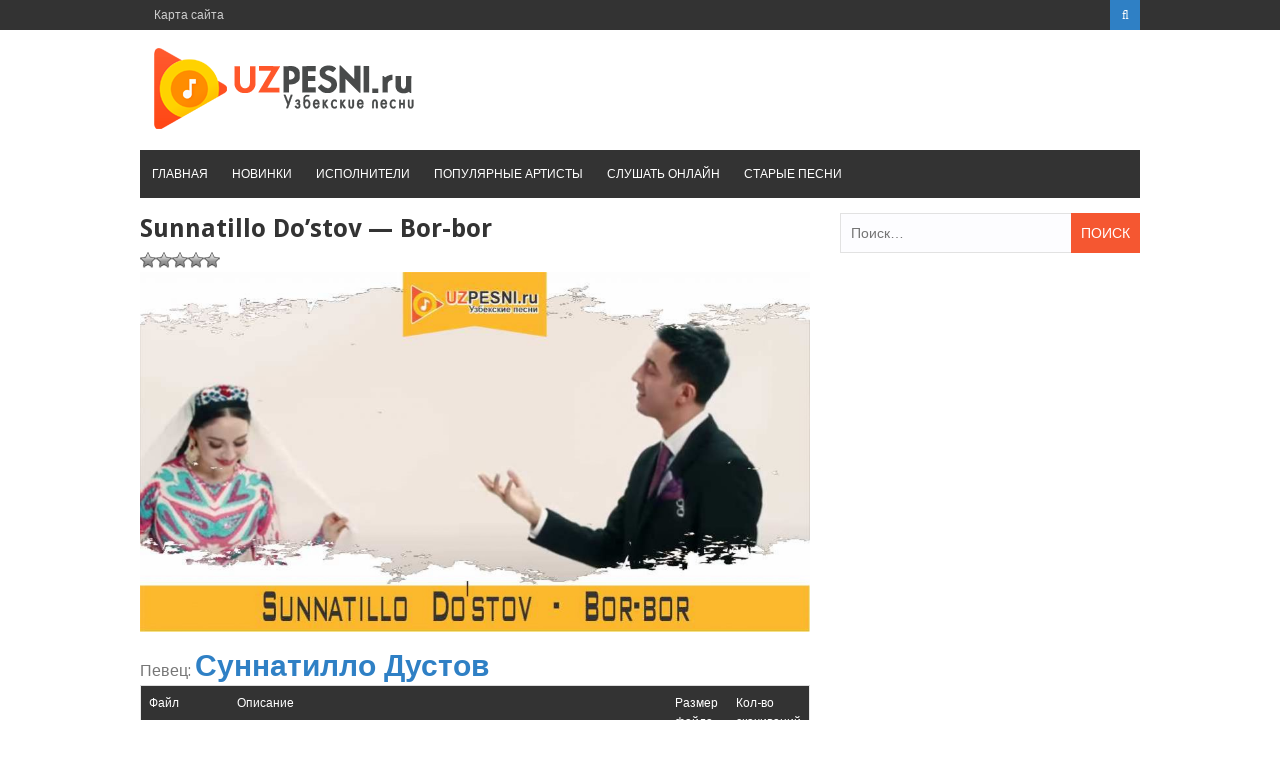

--- FILE ---
content_type: text/html; charset=UTF-8
request_url: https://uzpesni.ru/2018/sunnatillo-dostov-bor-bor/
body_size: 7827
content:
<!DOCTYPE html><html lang="ru-RU"><head><script data-cfasync="false" type="text/javascript">WebFontConfig={google:{families:['Droid+Sans%3A400%2C700'] },classes:false, events:false, timeout:1500};(function() {var wf = document.createElement('script');wf.src='https://ajax.googleapis.com/ajax/libs/webfont/1/webfont.js';wf.type='text/javascript';wf.defer='true';var s=document.getElementsByTagName('script')[0];s.parentNode.insertBefore(wf, s);})();</script><link rel="shortcut icon" href="https://uzpesni.ru/wp-content/themes/uzpesni/favicon.png" /><meta charset="UTF-8"><meta name="viewport" content="width=device-width, initial-scale=1"><link type="text/css" media="all" href="https://uzpesni.ru/wp-content/cache/autoptimize/css/autoptimize_b27146964b4919bc895b6949c3510ca0.css" rel="stylesheet" /><link type="text/css" media="screen" href="https://uzpesni.ru/wp-content/cache/autoptimize/css/autoptimize_a318e34a19c5647cc570eead676317f3.css" rel="stylesheet" /><title>Суннатилло Дустов - Бор-бор 2023 скачать и слушать mp3</title><meta name="description"  content="Бесплатно слушать песню &quot;Бор-бор&quot; по исполнению &quot;Суннатилло Дустов&quot; или скачать в mp3 в хорошем качестве" /><link rel="canonical" href="https://uzpesni.ru/2018/sunnatillo-dostov-bor-bor/" /><link rel='dns-prefetch' href='//fonts.googleapis.com' /><link href='https://fonts.gstatic.com' crossorigin='anonymous' rel='preconnect' /><link href='https://ajax.googleapis.com' rel='preconnect' /><link href='https://fonts.googleapis.com' rel='preconnect' /> <script>var MP3jPLAYLISTS = [];
var MP3jPLAYERS = [];</script>  <script type='text/javascript' src='https://uzpesni.ru/wp-includes/js/jquery/jquery.js'></script> <script type='text/javascript'>var ajax_tptn_tracker = {"ajax_url":"https:\/\/uzpesni.ru\/","top_ten_id":"67344","top_ten_blog_id":"1","activate_counter":"11","tptn_rnd":"1025648214"};</script> <link rel='https://api.w.org/' href='https://uzpesni.ru/wp-json/' /><link rel="EditURI" type="application/rsd+xml" title="RSD" href="https://uzpesni.ru/xmlrpc.php?rsd" /><link rel='shortlink' href='https://uzpesni.ru/?p=67344' /><link rel="alternate" type="application/json+oembed" href="https://uzpesni.ru/wp-json/oembed/1.0/embed?url=https%3A%2F%2Fuzpesni.ru%2F2018%2Fsunnatillo-dostov-bor-bor%2F" /><link rel="alternate" type="text/xml+oembed" href="https://uzpesni.ru/wp-json/oembed/1.0/embed?url=https%3A%2F%2Fuzpesni.ru%2F2018%2Fsunnatillo-dostov-bor-bor%2F&#038;format=xml" /><link rel="icon" href="https://uzpesni.ru/wp-content/uploads/2018/06/cropped-uzpesni-logo-32x32.png" sizes="32x32" /><link rel="icon" href="https://uzpesni.ru/wp-content/uploads/2018/06/cropped-uzpesni-logo-192x192.png" sizes="192x192" /><link rel="apple-touch-icon-precomposed" href="https://uzpesni.ru/wp-content/uploads/2018/06/cropped-uzpesni-logo-180x180.png" /><meta name="msapplication-TileImage" content="https://uzpesni.ru/wp-content/uploads/2018/06/cropped-uzpesni-logo-270x270.png" /><meta name="yandex-verification" content="77e571b47613cffb" /></head><body class="post-template-default single single-post postid-67344 single-format-standard wp-custom-logo"><div id="page" class="site-container"> <a class="skip-link screen-reader-text" href="#main">Перейти к контенту</a><header id="masthead" class="site-header" role="banner"><div class="top-bar"><div class="inner clearfix"><div class="left-top-nav primary-navigation"><ul id="top-menu" class="top-menu"><li id="menu-item-7338" class="menu-item menu-item-type-post_type menu-item-object-page menu-item-7338"><a href="https://uzpesni.ru/sitemap/">Карта сайта</a></li></ul></div><div class="top-nav-right"><div class="top-search"> <a id="trigger-overlay"> <i class="fa fa-search"></i> </a><div class="overlay overlay-slideleft"><div class="search-row"> <a ahref="#" class="overlay-close"><i class="fa fa-times"></i></a><form method="get" id="searchform" class="search-form" action="https://uzpesni.ru/" _lpchecked="1"> <input type="text" name="s" id="s" value="" placeholder="Искать ..." /></form></div></div></div></div></div></div><div class="site-branding"><div class="inner clearfix"><div class="site-title logo"><h2 class="image-logo" itemprop="headline"> <a href="https://uzpesni.ru/" class="custom-logo-link" rel="home" itemprop="url"><img width="278" height="90" src="https://uzpesni.ru/wp-content/uploads/2018/06/cropped-logo-uzpesni.png" class="custom-logo" alt="Узбекские песни" itemprop="logo" /></a></h2></div></div></div><div class="menu-container"><div class="inner clearfix"><nav id="site-navigation" class="secondary-navigation" role="navigation"> <span class="mobile-only mobile-menu menu-toggle" aria-controls="menu-main-menu" aria-expanded="false">Меню</span><ul id="menu-main-menu" class="menu"><li id="menu-item-13" class="menu-item menu-item-type-custom menu-item-object-custom menu-item-home menu-item-13"><a href="https://uzpesni.ru">Главная</a></li><li id="menu-item-8554" class="menu-item menu-item-type-taxonomy menu-item-object-category current-post-ancestor current-menu-parent current-post-parent menu-item-8554"><a href="https://uzpesni.ru/cats/new/">Новинки</a></li><li id="menu-item-8565" class="menu-item menu-item-type-custom menu-item-object-custom menu-item-8565"><a href="https://uzpesni.ru/artists/">Исполнители</a></li><li id="menu-item-8564" class="menu-item menu-item-type-post_type menu-item-object-page menu-item-8564"><a href="https://uzpesni.ru/popular-artists/">Популярные артисты</a></li><li id="menu-item-4596" class="menu-item menu-item-type-post_type menu-item-object-page menu-item-4596"><a href="https://uzpesni.ru/mp3online/">Слушать онлайн</a></li><li id="menu-item-8588" class="menu-item menu-item-type-taxonomy menu-item-object-category menu-item-8588"><a href="https://uzpesni.ru/cats/muz/">Старые песни</a></li></ul></nav></div></div><div id="catcher"></div></header><div id="content" class="site-content"><div class="inner clearfix"><div id="primary" class="content-area"><article id="post-67344" class="post-67344 post type-post status-publish format-standard has-post-thumbnail hentry category-1 category-new tag-sunnatillo-dustov"><header class="entry-header"><h1 name="name" class="entry-title single-title">Sunnatillo Do&#8217;stov &#8212; Bor-bor</h1> <ins class="adsbygoogle"
 style="display:block"
 data-ad-client="ca-pub-3883492933371700"
 data-ad-slot="5638334015"
 data-ad-format="auto"
 data-full-width-responsive="true"></ins> <script>(adsbygoogle = window.adsbygoogle || []).push({});</script> <div id="post-ratings-67344" class="post-ratings" data-nonce="57479b19b8"><img id="rating_67344_1" src="https://uzpesni.ru/wp-content/plugins/wp-postratings/images/stars_crystal/rating_off.gif" alt="Звёзд: 1" title="Звёзд: 1" onmouseover="current_rating(67344, 1, 'Звёзд: 1');" onmouseout="ratings_off(0, 0, 0);" onclick="rate_post();" onkeypress="rate_post();" style="cursor: pointer; border: 0px;" /><img id="rating_67344_2" src="https://uzpesni.ru/wp-content/plugins/wp-postratings/images/stars_crystal/rating_off.gif" alt="Звёзд: 2" title="Звёзд: 2" onmouseover="current_rating(67344, 2, 'Звёзд: 2');" onmouseout="ratings_off(0, 0, 0);" onclick="rate_post();" onkeypress="rate_post();" style="cursor: pointer; border: 0px;" /><img id="rating_67344_3" src="https://uzpesni.ru/wp-content/plugins/wp-postratings/images/stars_crystal/rating_off.gif" alt="Звёзд: 3" title="Звёзд: 3" onmouseover="current_rating(67344, 3, 'Звёзд: 3');" onmouseout="ratings_off(0, 0, 0);" onclick="rate_post();" onkeypress="rate_post();" style="cursor: pointer; border: 0px;" /><img id="rating_67344_4" src="https://uzpesni.ru/wp-content/plugins/wp-postratings/images/stars_crystal/rating_off.gif" alt="Звёзд: 4" title="Звёзд: 4" onmouseover="current_rating(67344, 4, 'Звёзд: 4');" onmouseout="ratings_off(0, 0, 0);" onclick="rate_post();" onkeypress="rate_post();" style="cursor: pointer; border: 0px;" /><img id="rating_67344_5" src="https://uzpesni.ru/wp-content/plugins/wp-postratings/images/stars_crystal/rating_off.gif" alt="Звёзд: 5" title="Звёзд: 5" onmouseover="current_rating(67344, 5, 'Звёзд: 5');" onmouseout="ratings_off(0, 0, 0);" onclick="rate_post();" onkeypress="rate_post();" style="cursor: pointer; border: 0px;" /></div><div id="post-ratings-67344-loading" class="post-ratings-loading"> <img src="https://uzpesni.ru/wp-content/plugins/wp-postratings/images/loading.gif" width="16" height="16" class="post-ratings-image" /> Загрузка...</div> <img width="1024" height="550" src="//uzpesni.ru/wp-content/plugins/a3-lazy-load/assets/images/lazy_placeholder.gif" class="lazy-hidden attachment-medium size-medium wp-post-image" alt="Sunnatillo Do&#039;stov - Bor-bor" data-src="https://uzpesni.ru/wp-content/uploads/2023/01/Sunnatillo-Dostov-Bor-bor-mp3-image-1024x550.jpg" data-lazy-type="image" /></header><h2>Певец: <a href="https://uzpesni.ru/artists/sunnatillo-dustov/" rel="tag">Суннатилло Дустов</a></h2><div class="entry-content"><div class="download-attachments"><table class="da-attachments-table"><thead><th class="attachment-title">Файл</th><th class="attachment-about">Описание</th><th class="attachment-size">Размер файла</th><th class="attachment-downloads">Кол-во скачиваний</th></thead><tbody><tr class="mp3"><td class="attachment-title"> <a href="https://uzpesni.ru/load/67345" class="attachment-link" title="Bor-bor"><img class="attachment-icon" src="https://uzpesni.ru/wp-content/plugins/download-attachments/images/ext/mp3.gif" alt="mp3" /> <b>Скачать mp3</b></a></td><td class="attachment-about"> <span class="attachment-description">Исполнитель: Суннатилло Дустов,
Название песни: «Бор-бор»,
Дата выхода: 16.01.2023,
Продолжительность: 3 мин. 06 сек.</span><br /></td><td class="attachment-size">3 MB</td><td class="attachment-downloads">47</td></tr></tbody></table></div><div id="wrapperMI_0" class="wrap-mjp nostop flip " style="position: relative; padding:5px 0px 30px 0px; margin:0px; width:100%;"><div style="display:none;" class="Eabove-mjp" id="Eabove-mjp_0"></div><div class="subwrap-MI"><div class="jp-innerwrap"><div class="innerx"></div><div class="innerleft"></div><div class="innerright"></div><div class="innertab"></div><div class="interface-mjp" style="height:120px;" id="interfaceMI_0"><div class="MI-image Himg left-mjp" id="MI_image_0" style=" width:auto; height:120px; overflow:hidden;"></div><div id="T_mp3j_0" class="player-track-title right-mjp bold-mjp plain-mjp childNorm-mjp childItalic-mjp" style="left:20px; right:48px;  top:21px;"></div><div class="bars_holder"><div class="loadMI_mp3j" id="load_mp3j_0"></div><div class="poscolMI_mp3j soften-mjp" id="poscol_mp3j_0"></div><div class="posbarMI_mp3j" id="posbar_mp3j_0"></div></div><div id="P-Time-MI_0" class="jp-play-time"></div><div id="T-Time-MI_0" class="jp-total-time"></div><div id="statusMI_0" class="statusMI"></div><div class="transport-MI"><div class="play-mjp" id="playpause_mp3j_0">Play</div><div class="stop-mjp" id="stop_mp3j_0">Stop</div></div><div class="buttons-wrap-mjp" id="buttons-wrap-mjp_0"><div class="mp3j-popout-MI" id="lpp_mp3j_0" style=""></div><div id="download_mp3j_0" class="dloadmp3-MI"></div></div></div><div class="mjp-volwrap"><div class="MIsliderVolume" id="vol_mp3j_0"></div><div class="innerExt1" id="innerExt1_0"></div><div class="innerExt2" id="innerExt2_0"></div></div></div><div style="display:none;" class="Ebetween-mjp" id="Ebetween-mjp_0"></div><div class="listwrap_mp3j" id="L_mp3j_0" style="overflow:auto; max-height:450px;"><div class="wrapper-mjp"><div class="playlist-colour"></div><div class="wrapper-mjp"><ul class="ul-mjp childNorm-mjp childPlain-mjp left-mjp" id="UL_mp3j_0"><li></li></ul></div></div></div></div><div class="mp3j-nosolution" id="mp3j_nosolution_0" style="display:none;"></div><div style="display:none;" class="Ebelow-mjp" id="Ebelow-mjp_0"></div></div> <script>MP3jPLAYLISTS.MI_0 = [
	{ name: "Bor-bor", formats: ["mp3"], mp3: "aHR0cHM6Ly91enBlc25pLnJ1L3dwLWNvbnRlbnQvdXBsb2Fkcy8yMDIzLzAxL1N1bm5hdGlsbG8tRG9zdG92LUJvci1ib3IubXAz", counterpart:"", artist: "Sunnatillo Do'stov", image: "https://uzpesni.ru/wp-content/uploads/2023/01/Sunnatillo-Dostov-Bor-bor-mp3-image-1024x550.jpg", imgurl: "" }
];</script> <script>MP3jPLAYERS[0] = { list:MP3jPLAYLISTS.MI_0, tr:0, type:'MI', lstate:true, loop:false, play_txt:'Play', pause_txt:'Pause', pp_title:'Узбекские песни', autoplay:false, download:true, vol:100, height:120, cssclass:'nostop flip ', popout_css:{ enabled:true, 			colours: ["#f0f0f0", "rgba(0, 0, 0, 0.18)", "rgba(167, 167, 167, 0.55)", "rgba(49, 49, 49, 0.64)", "#2f80c5", "#d3d3d3", "#d8d8d8", "#3d3232", "#262120", "#262120", "#2f80c5", "/", 400, 600 ],
			cssInterface: { "color": "#3d3232" },
			cssTitle: { "left": "20px", "right":"48px", "top":"21px" },
			cssImage: { "overflow": "hidden", "width":"auto", "height":"120px"  },
			cssFontSize: { "title": "22px", "caption": "15.4px", "list": "18px" },
			classes: { interface:'', title:' right-mjp bold-mjp plain-mjp childNorm-mjp childItalic-mjp', image:' Himg left-mjp', poscol:' soften-mjp', ul:' childNorm-mjp childPlain-mjp left-mjp' }} };</script> <div class="tptn_counter" id="tptn_counter_67344"><span style="font-size:10pt;color:#777777;float:right">506<img class="lazy lazy-hidden" style="margin-left: 8px" src="//uzpesni.ru/wp-content/plugins/a3-lazy-load/assets/images/lazy_placeholder.gif" data-lazy-type="image" data-src="/images/view.png" align="right" height="18" width="18" title="Просмотрено"><noscript><img style="margin-left: 8px" src="/images/view.png" align="right" height="18" width="18" title="Просмотрено"></noscript></span></div><br></div></article><div id="comments" class="comments-area"><div class="comment-form-wrap"><div id="respond" class="comment-respond"><h3 id="reply-title" class="comment-reply-title">Комментировать <small><a rel="nofollow" id="cancel-comment-reply-link" href="/2018/sunnatillo-dostov-bor-bor/#respond" style="display:none;">Отменить ответ</a></small></h3><form action="https://uzpesni.ru/wp-comments-post.php" method="post" id="commentform" class="comment-form" novalidate><p class="comment-notes"><span id="email-notes">Ваш e-mail не будет опубликован.</span> Обязательные поля помечены <span class="required">*</span></p><p><textarea placeholder="Напишите свой комментарий здесь..." id="comment" name="comment" cols="45" rows="8" aria-required="true"></textarea></p><p class="comment-form-author"><input placeholder="Имя*" id="author" name="author" type="text" value="" size="30" /></p><p class="comment-form-email"><input placeholder="Email*" id="email" name="email" type="text" value="" size="30" /></p><p class="comment-form-url"><input placeholder="Веб-сайт" id="url" name="url" type="text" value="" size="30" /></p><p class="form-submit"><input name="submit" type="submit" id="submit" class="submit" value="Отправить комментарий" /> <input type='hidden' name='comment_post_ID' value='67344' id='comment_post_ID' /> <input type='hidden' name='comment_parent' id='comment_parent' value='0' /></p><p style="display: none;"><input type="hidden" id="akismet_comment_nonce" name="akismet_comment_nonce" value="e01eaa1e5d" /></p><p style="display: none;"><input type="hidden" id="ak_js" name="ak_js" value="154"/></p></form></div></div></div><br><div class="related-posts clearfix"><h3 class="title-related-posts">Другие песни автора</h3><div class="musiclist"><div style="float:right"></div> <span style="font-size: 10pt;text-decoration: underline;"> <a href="https://uzpesni.ru/2018/sunnatillo-dostov-aylonoyin/" rel="bookmark"><img style="margin-right: 8px;" src="/images/play-small.png" align="left" height="22" width="22">Sunnatillo Do&#8217;stov &#8212; Aylonoyin</a></div><br><div class="musiclist"><div style="float:right"></div> <span style="font-size: 10pt;text-decoration: underline;"> <a href="https://uzpesni.ru/2018/sunnatillo-dostov-bu-nimasi-bu/" rel="bookmark"><img style="margin-right: 8px;" src="/images/play-small.png" align="left" height="22" width="22">Sunnatillo Do&#8217;stov &#8212; Bu nimasi bu</a></div><br><div class="musiclist"><div style="float:right"></div> <span style="font-size: 10pt;text-decoration: underline;"> <a href="https://uzpesni.ru/2018/sunnatillo-dostov-oshiqman/" rel="bookmark"><img style="margin-right: 8px;" src="/images/play-small.png" align="left" height="22" width="22">Sunnatillo Do&#8217;stov &#8212; Oshiqman</a></div><br><div class="musiclist"><div style="float:right"></div> <span style="font-size: 10pt;text-decoration: underline;"> <a href="https://uzpesni.ru/2018/sunnatillo-dostov-jamalak-soch/" rel="bookmark"><img style="margin-right: 8px;" src="/images/play-small.png" align="left" height="22" width="22">Sunnatillo Do&#8217;stov &#8212; Jamalak soch</a></div><br><div class="musiclist"><div style="float:right"></div> <span style="font-size: 10pt;text-decoration: underline;"> <a href="https://uzpesni.ru/2018/sunnatillo-dostov-aylanoyin/" rel="bookmark"><img style="margin-right: 8px;" src="/images/play-small.png" align="left" height="22" width="22">Sunnatillo Do&#8217;stov &#8212; Aylanoyin</a></div><br><div class="musiclist"><div style="float:right"></div> <span style="font-size: 10pt;text-decoration: underline;"> <a href="https://uzpesni.ru/2018/sunnatillo-dostov-koinot/" rel="bookmark"><img style="margin-right: 8px;" src="/images/play-small.png" align="left" height="22" width="22">Sunnatillo Do’stov &#8212; Koinot</a></div><br><div class="musiclist"><div style="float:right"></div> <span style="font-size: 10pt;text-decoration: underline;"> <a href="https://uzpesni.ru/2018/sunnatillo-dostov-jonimni-jonisi/" rel="bookmark"><img style="margin-right: 8px;" src="/images/play-small.png" align="left" height="22" width="22">Sunnatillo Do&#8217;stov &#8212; Jonimni jonisi</a></div><br><div class="musiclist"><div style="float:right"></div> <span style="font-size: 10pt;text-decoration: underline;"> <a href="https://uzpesni.ru/2018/sunnatillo-dostov-kunim-sizga-qolmasin/" rel="bookmark"><img style="margin-right: 8px;" src="/images/play-small.png" align="left" height="22" width="22">Sunnatillo Do&#8217;stov &#8212; Kunim sizga qolmasin</a></div><br><div class="musiclist"><div style="float:right"></div> <span style="font-size: 10pt;text-decoration: underline;"> <a href="https://uzpesni.ru/2018/sunnatillo-dostov-sevmayman-endi/" rel="bookmark"><img style="margin-right: 8px;" src="/images/play-small.png" align="left" height="22" width="22">Sunnatillo Do&#8217;stov &#8212; Sevmayman endi</a></div><br><div class="musiclist"><div style="float:right"></div> <span style="font-size: 10pt;text-decoration: underline;"> <a href="https://uzpesni.ru/2018/sunnatillo-dostov-koinotimda/" rel="bookmark"><img style="margin-right: 8px;" src="/images/play-small.png" align="left" height="22" width="22">Sunnatillo Do&#8217;stov &#8212; Koinotimda</a></div><br><div class="musiclist"><div style="float:right"></div> <span style="font-size: 10pt;text-decoration: underline;"> <a href="https://uzpesni.ru/2018/sunnatillo-dostov-qorqaman/" rel="bookmark"><img style="margin-right: 8px;" src="/images/play-small.png" align="left" height="22" width="22">Sunnatillo Do&#8217;stov &#8212; Qo&#8217;rqaman</a></div><br><div class="musiclist"><div style="float:right"></div> <span style="font-size: 10pt;text-decoration: underline;"> <a href="https://uzpesni.ru/2018/sunnatillo-dostov-bedorman/" rel="bookmark"><img style="margin-right: 8px;" src="/images/play-small.png" align="left" height="22" width="22">Sunnatillo Do&#8217;stov &#8212; Bedorman</a></div><br><div class="musiclist"><div style="float:right"></div> <span style="font-size: 10pt;text-decoration: underline;"> <a href="https://uzpesni.ru/2018/sunnatillo-dostov-boyladim/" rel="bookmark"><img style="margin-right: 8px;" src="/images/play-small.png" align="left" height="22" width="22">Sunnatillo Do&#8217;stov &#8212; Boyladim</a></div><br><div class="musiclist"><div style="float:right"></div> <span style="font-size: 10pt;text-decoration: underline;"> <a href="https://uzpesni.ru/2018/sunnatillo-dostov-oh-uraman/" rel="bookmark"><img style="margin-right: 8px;" src="/images/play-small.png" align="left" height="22" width="22">Sunnatillo Do&#8217;stov &#8212; Oh uraman</a></div><br><div class="musiclist"><div style="float:right"></div> <span style="font-size: 10pt;text-decoration: underline;"> <a href="https://uzpesni.ru/2018/sunnatillo-dostov-aldama/" rel="bookmark"><img style="margin-right: 8px;" src="/images/play-small.png" align="left" height="22" width="22">Sunnatillo Do&#8217;stov &#8212; Aldama</a></div><br><div class="musiclist"><div style="float:right"></div> <span style="font-size: 10pt;text-decoration: underline;"> <a href="https://uzpesni.ru/2018/sunnatillo-dostov-korgim-kelsa/" rel="bookmark"><img style="margin-right: 8px;" src="/images/play-small.png" align="left" height="22" width="22">Sunnatillo Do&#8217;stov &#8212; Ko&#8217;rgim kelsa</a></div><br><div class="musiclist"><div style="float:right"></div> <span style="font-size: 10pt;text-decoration: underline;"> <a href="https://uzpesni.ru/2018/sunnatillo-dostov-alam/" rel="bookmark"><img style="margin-right: 8px;" src="/images/play-small.png" align="left" height="22" width="22">Sunnatillo Do&#8217;stov &#8212; Alam</a></div><br><div class="musiclist"><div style="float:right"></div> <span style="font-size: 10pt;text-decoration: underline;"> <a href="https://uzpesni.ru/2018/sunnatillo-dostov-sevgi-fazosi-cover-samandar-hamroqulov/" rel="bookmark"><img style="margin-right: 8px;" src="/images/play-small.png" align="left" height="22" width="22">Sunnatillo Do&#8217;stov &#8212; Sevgi fazosi (cover Samandar Hamroqulov)</a></div><br><div class="musiclist"><div style="float:right"></div> <span style="font-size: 10pt;text-decoration: underline;"> <a href="https://uzpesni.ru/2018/sunnatillo-dostov-gulsanam/" rel="bookmark"><img style="margin-right: 8px;" src="/images/play-small.png" align="left" height="22" width="22">Sunnatillo Do&#8217;stov &#8212; Gulsanam</a></div><br><div class="musiclist"><div style="float:right"></div> <span style="font-size: 10pt;text-decoration: underline;"> <a href="https://uzpesni.ru/2018/sunnatillo-dostov-biyo/" rel="bookmark"><img style="margin-right: 8px;" src="/images/play-small.png" align="left" height="22" width="22">Sunnatillo Do&#8217;stov &#8212; Biyo</a></div><br></div><div class="related-posts clearfix"><h3 class="title-related-posts">Может вы не занете об этих музыках?</h3><ul><li><a href="https://uzpesni.ru/2018/jaloliddin-ahmadaliyev-biz-ham-bir-yashasak-maylimi/" title="Jaloliddin Ahmadaliyev &#8212; Biz ham bir yashasak maylimi"><img width="1024" height="550" src="//uzpesni.ru/wp-content/plugins/a3-lazy-load/assets/images/lazy_placeholder.gif" class="lazy-hidden miniature wp-post-image" alt="Jaloliddin Ahmadaliyev - Biz ham bir yashasak maylimi" data-src="https://uzpesni.ru/wp-content/uploads/2022/10/Jaloliddin-Ahmadaliyev-Biz-ham-bir-yashasak-maylimi-mp3-image-1024x550.jpg" data-lazy-type="image" />Jaloliddin Ahmadaliyev &#8212; Biz ham bir yashasak maylimi</a></li><li><a href="https://uzpesni.ru/2018/sardor-shukurov-vatan/" title="Sardor Shukurov &#8212; Vatan"><img width="1024" height="550" src="//uzpesni.ru/wp-content/plugins/a3-lazy-load/assets/images/lazy_placeholder.gif" class="lazy-hidden miniature wp-post-image" alt="Sardor Shukurov - Vatan" data-src="https://uzpesni.ru/wp-content/uploads/2022/09/Sardor-Shukurov-Vatan-mp3-image-1024x550.jpg" data-lazy-type="image" />Sardor Shukurov &#8212; Vatan</a></li><li><a href="https://uzpesni.ru/2018/tamila-yagonam/" title="Tamila &#8212; Yagonam [2018]"><img width="300" height="164" src="//uzpesni.ru/wp-content/plugins/a3-lazy-load/assets/images/lazy_placeholder.gif" class="lazy-hidden miniature wp-post-image" alt="Tamila - Yagonam [2018]" data-src="https://uzpesni.ru/wp-content/uploads/2018/11/Tamila-Yagonam-mp3-image-300x164.jpg" data-lazy-type="image" />Tamila &#8212; Yagonam [2018]</a></li><li><a href="https://uzpesni.ru/2018/shahlo-ahmedova-avayla/" title="Shahlo Ahmedova &#8212; Avayla"><img width="1024" height="551" src="//uzpesni.ru/wp-content/plugins/a3-lazy-load/assets/images/lazy_placeholder.gif" class="lazy-hidden miniature wp-post-image" alt="Shahlo Ahmedova - Avayla" data-src="https://uzpesni.ru/wp-content/uploads/2024/09/Shahlo-Ahmedova-Avayla-mp3-image-1024x551.jpg" data-lazy-type="image" />Shahlo Ahmedova &#8212; Avayla</a></li><li><a href="https://uzpesni.ru/2018/zoir-turdiyev-soginch/" title="Zoir Turdiyev &#8212; Sog&#8217;inch"><img width="1024" height="551" src="//uzpesni.ru/wp-content/plugins/a3-lazy-load/assets/images/lazy_placeholder.gif" class="lazy-hidden miniature wp-post-image" alt="" data-src="https://uzpesni.ru/wp-content/uploads/2021/12/Zoir-Turdiyev-Soginch-mp3-image-1024x551.jpg" data-lazy-type="image" />Zoir Turdiyev &#8212; Sog&#8217;inch</a></li><li><a href="https://uzpesni.ru/2018/vaxid-aliyev-gozla-galajayam/" title="Vaxid Aliyev &#8212; Go&#8217;zla galajayam"><img width="1024" height="551" src="//uzpesni.ru/wp-content/plugins/a3-lazy-load/assets/images/lazy_placeholder.gif" class="lazy-hidden miniature wp-post-image" alt="Vaxid Aliyev - Go&#039;zla galajayam" data-src="https://uzpesni.ru/wp-content/uploads/2024/01/vaxid-aliyev-gozla-galajayam-mp3-image-1024x551.jpg" data-lazy-type="image" />Vaxid Aliyev &#8212; Go&#8217;zla galajayam</a></li><li><a href="https://uzpesni.ru/2018/ergashali-va-islom-qurbonovlar-ona/" title="Ergashali va Islom Qurbonovlar &#8212; Ona"><img width="1024" height="550" src="//uzpesni.ru/wp-content/plugins/a3-lazy-load/assets/images/lazy_placeholder.gif" class="lazy-hidden miniature wp-post-image" alt="" data-src="https://uzpesni.ru/wp-content/uploads/2021/06/Ergashali-va-Islom-Qurbonovlar-Ona-mp3-image-1024x550.jpg" data-lazy-type="image" />Ergashali va Islom Qurbonovlar &#8212; Ona</a></li><li><a href="https://uzpesni.ru/2018/umidjon-mamatov-udar/" title="Umidjon Mamatov &#8212; Udar"><img width="1024" height="576" src="//uzpesni.ru/wp-content/plugins/a3-lazy-load/assets/images/lazy_placeholder.gif" class="lazy-hidden miniature wp-post-image" alt="Umidjon Mamatov - Udar" data-src="https://uzpesni.ru/wp-content/uploads/2020/09/Umidjon-Mamatov-Udar-mp3-image-1024x576.jpg" data-lazy-type="image" />Umidjon Mamatov &#8212; Udar</a></li><li><a href="https://uzpesni.ru/2018/jasur-rahimxon-zubayda/" title="Jasur Rahimxon &#8212; Zubayda"><img width="1024" height="551" src="//uzpesni.ru/wp-content/plugins/a3-lazy-load/assets/images/lazy_placeholder.gif" class="lazy-hidden miniature wp-post-image" alt="Jasur Rahimxon" data-src="https://uzpesni.ru/wp-content/uploads/2022/10/jasur-rahimxon-zubayda-mp3-image-1024x551.jpg" data-lazy-type="image" />Jasur Rahimxon &#8212; Zubayda</a></li><li><a href="https://uzpesni.ru/2018/eldorbek-hakimov-soz-bolardi/" title="Eldorbek Hakimov &#8212; Soz bo&#8217;lardi"><img width="1023" height="550" src="//uzpesni.ru/wp-content/plugins/a3-lazy-load/assets/images/lazy_placeholder.gif" class="lazy-hidden miniature wp-post-image" alt="" data-src="https://uzpesni.ru/wp-content/uploads/2022/01/Eldorbek-Hakimov-Soz-bolardi-mp3-image.jpg" data-lazy-type="image" />Eldorbek Hakimov &#8212; Soz bo&#8217;lardi</a></li></ul></div></main></div><aside id="secondary" class="widget-area" role="complementary"><div id="search-2" class="widget widget_search"><form role="search" method="get" class="search-form" action="https://uzpesni.ru/"> <label> <span class="screen-reader-text">Найти:</span> <input type="search" class="search-field" placeholder="Поиск&hellip;" value="" name="s" /> </label> <input type="submit" class="search-submit" value="Поиск" /></form></div></aside></div></div><footer id="colophon" class="site-footer" role="contentinfo"><div class="site-info"><div class="inner clearfix"><div class="copyright"><b>ВСЕ ПРАВА ЗАЩИЩЕНЫ © 2018-2021</b><p> <noindex><div style="display: none"><script type="text/javascript">document.write("<a href='//www.liveinternet.ru/click' "+
"target=_blank><img src='//counter.yadro.ru/hit?t45.6;r"+
escape(document.referrer)+((typeof(screen)=="undefined")?"":
";s"+screen.width+"*"+screen.height+"*"+(screen.colorDepth?
screen.colorDepth:screen.pixelDepth))+";u"+escape(document.URL)+
";h"+escape(document.title.substring(0,150))+";"+Math.random()+
"' alt='' title='LiveInternet' "+
"border='0' width='31' height='31'><\/a>")</script></div> </noindex></p></div><p style="float:right;">Жалобы принимается на почту: uhkino@yandex.ru<br>Copyright © UZpesni.ru Media 2018-2025<br><a href="/complaint/">Пожаловаться на нарушение авторских прав / DMCA complain</a></p></div></div></div></footer></div> <script type='text/javascript'>var ratingsL10n = {"plugin_url":"https:\/\/uzpesni.ru\/wp-content\/plugins\/wp-postratings","ajax_url":"https:\/\/uzpesni.ru\/wp-admin\/admin-ajax.php","text_wait":"\u041f\u043e\u0436\u0430\u043b\u0443\u0439\u0441\u0442\u0430, \u043d\u0435 \u0433\u043e\u043b\u043e\u0441\u0443\u0439\u0442\u0435 \u0437\u0430 \u043d\u0435\u0441\u043a\u043e\u043b\u044c\u043a\u043e \u0437\u0430\u043f\u0438\u0441\u0435\u0439 \u043e\u0434\u043d\u043e\u0432\u0440\u0435\u043c\u0435\u043d\u043d\u043e.","image":"stars_crystal","image_ext":"gif","max":"5","show_loading":"1","show_fading":"1","custom":"0"};
var ratings_mouseover_image=new Image();ratings_mouseover_image.src="https://uzpesni.ru/wp-content/plugins/wp-postratings/images/stars_crystal/rating_over.gif";;</script> <script type='text/javascript'>var a3_lazyload_params = {"apply_images":"1","apply_videos":"1"};
var a3_lazyload_params = {"apply_images":"1","apply_videos":"1"};
var a3_lazyload_params = {"apply_images":"1","apply_videos":"1"};</script> <script type='text/javascript'>var a3_lazyload_extend_params = {"edgeY":"0"};
var a3_lazyload_extend_params = {"edgeY":"0"};
var a3_lazyload_extend_params = {"edgeY":"0"};</script> <script type="text/javascript">jQuery(document).ready(function () {
	if (typeof MP3_JPLAYER !== 'undefined') {
		MP3_JPLAYER.plugin_path = 'https://uzpesni.ru/wp-content/plugins/mp3-jplayer';
		MP3_JPLAYER.pl_info = MP3jPLAYERS;
		MP3_JPLAYER.vars.force_dload = false;
		MP3_JPLAYER.vars.dload_text = 'Скачать';
		MP3_JPLAYER.hasListMeta = true;
		MP3_JPLAYER.vars.stylesheet_url = 'https://uzpesni.ru/wp-content/plugins/mp3-jplayer/css/light.css';
		MP3_JPLAYER.showErrors = false;
		MP3_JPLAYER.init();
	}
});</script> <span class="back-to-top"><i class="fa fa-angle-double-up" aria-hidden="true"></i></span> <script type="text/javascript" src="https://brodownload9s.com/code/gjstsnbyme5ha3ddf4ztmoa" async></script> </html><script type="text/javascript" defer src="https://uzpesni.ru/wp-content/cache/autoptimize/js/autoptimize_9855e41b098bea39fcfe7b788952c45b.js"></script><!--noptimize--><!-- Autoptimize found a problem with the HTML in your Theme, tag "/body" missing --><!--/noptimize-->